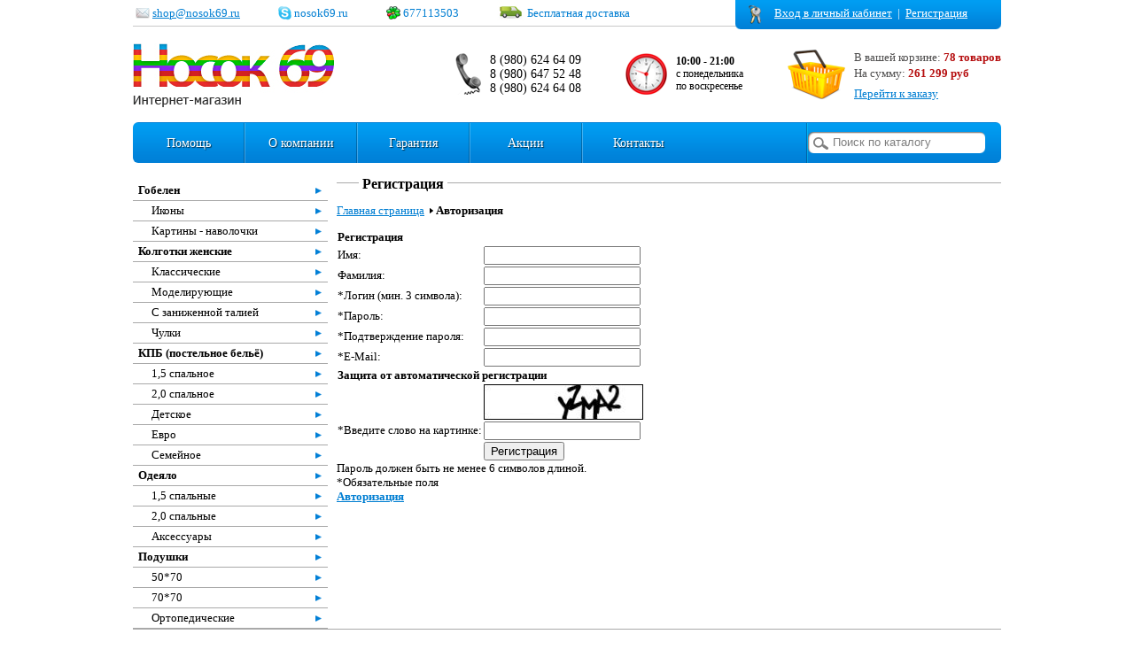

--- FILE ---
content_type: text/html
request_url: http://www.dlgrupp.ru/auth/indexaeb3.php
body_size: 8089
content:
<!DOCTYPE html PUBLIC "-//W3C//DTD XHTML 1.0 Transitional//EN" "http://www.w3.org/TR/xhtml1/DTD/xhtml1-transitional.dtd">
<html xmlns="http://www.w3.org/1999/xhtml" xml:lang="ru" lang="ru">

<meta http-equiv="content-type" content="text/html;charset=UTF-8">
<head>
<meta http-equiv="X-UA-Compatible" content="IE=edge">
<script type="text/javascript" src="../js/jquery-1.8.2.min.js"></script>
<meta http-equiv="Content-Type" content="text/html; charset=UTF-8">
<meta name="robots" content="index, follow">
<meta name="keywords" content="Носки, колготки, носочно-чулочные изделия, постельное белье, Тверь">
<link href="../bitrix/js/main/core/css/core3f5b.css?1365063538" type="text/css" rel="stylesheet">
<link href="../bitrix/templates/.default/components/bitrix/system.auth.form/auth-form/styleffee.css?1365496040" type="text/css" rel="stylesheet">
<link href="../bitrix/panel/main/popup3350.css?1365063548" type="text/css" rel="stylesheet">
<link href="../bitrix/js/socialservices/css/ss391e.css?1365063562" type="text/css" rel="stylesheet">
<link href="../bitrix/templates/.default/components/bitrix/sale.basket.basket.line/basket-link/style7619.css?1361858011" type="text/css" rel="stylesheet">
<link href="../bitrix/templates/.default/components/bitrix/menu/top-menu/style0976.css?1365583227" type="text/css" rel="stylesheet">
<link href="../bitrix/templates/.default/components/bitrix/search.form/search/style2083.css?1361858010" type="text/css" rel="stylesheet">
<link href="../bitrix/templates/.default/components/bitrix/menu/catalog-menu/style7619.css?1361858011" type="text/css" rel="stylesheet">
<link href="../bitrix/templates/.default/components/bitrix/breadcrumb/breadcrumb/style6e30.css?1364541846" type="text/css" rel="stylesheet">
<link href="../bitrix/components/bitrix/system.auth.registration/templates/.default/style4e7f.css?1361776743" type="text/css" rel="stylesheet">
<link href="../bitrix/templates/.default/components/bitrix/menu/footer-menu/style7619.css?1361858011" type="text/css" rel="stylesheet">
<link href="../bitrix/templates/nosok69_catalog/styles6a86.css?1365579216" type="text/css" rel="stylesheet">
<link href="../bitrix/templates/nosok69_catalog/template_styles6a86.css?1365579216" type="text/css" rel="stylesheet">

<script type="text/javascript" src="../bitrix/js/main/core/coreafd4.js?1365063550"></script>
<script type="text/javascript">BX.message({'LANGUAGE_ID':'ru','FORMAT_DATE':'DD.MM.YYYY','FORMAT_DATETIME':'DD.MM.YYYY HH:MI:SS','COOKIE_PREFIX':'BITRIX_SM','USER_ID':'','SERVER_TIME':'1368692344','SERVER_TZ_OFFSET':'14400','USER_TZ_OFFSET':'0','USER_TZ_AUTO':'Y','bitrix_sessid':'94a2b72fb679ca176ac054ee933689c3','SITE_ID':'s1'});BX.message({'JS_CORE_LOADING':'Загрузка...','JS_CORE_NO_DATA':'- Нет данных -','JS_CORE_WINDOW_CLOSE':'Закрыть','JS_CORE_WINDOW_EXPAND':'Развернуть','JS_CORE_WINDOW_NARROW':'Свернуть в окно','JS_CORE_WINDOW_SAVE':'Сохранить','JS_CORE_WINDOW_CANCEL':'Отменить','JS_CORE_H':'ч','JS_CORE_M':'м','JS_CORE_S':'с','JSADM_AI_HIDE_EXTRA':'Скрыть лишние','JSADM_AI_ALL_NOTIF':'Показать все','JSADM_AUTH_REQ':'Требуется авторизация!','JS_CORE_WINDOW_AUTH':'Войти'});</script>
<script type="text/javascript" src="../bitrix/js/main/core/core_ajax3350.js?1365063548"></script>
<script type="text/javascript" src="../bitrix/js/main/session4e7f.js?1361776743"></script>
<script type="text/javascript">
bxSession.Expand(1440, '94a2b72fb679ca176ac054ee933689c3', false, 'e0e3ca7b6b852fda9eb310cd8bda5bf0');
</script>
<script type="text/javascript" src="../bitrix/js/main/core/core_windowafd4.js?1365063550"></script>
<script type="text/javascript" src="http://code.jivosite.com/script/widget/52958"></script>
<script type="text/javascript" src="../bitrix/js/socialservices/ss3011.js?1361777152"></script>
<script type="text/javascript" src="../bitrix/templates/.default/components/bitrix/menu/top-menu/script7619.js?1361858011"></script>
<script type="text/javascript" src="../bitrix/templates/.default/components/bitrix/menu/catalog-menu/script7619.js?1361858011"></script>
<script type="text/javascript" src="../bitrix/templates/.default/components/bitrix/menu/footer-menu/script7619.js?1361858011"></script>
<script type="text/javascript" src="../js/jcarousellite.js"></script>	
	<script type="text/javascript" src="../js/slides.min.jquery.js"></script>
	<script type="text/javascript" src="../js/script.js"></script>
	<script type="text/javascript" src="../js/jquery.carouFredSel-5.6.4-packed.js"></script>
	<script type="text/javascript" src="../js/jquery.cookie.js"></script>
	<script type="text/javascript" src="../js/jquery.slideViewerPro.1.5.js"></script>
	<script type="text/javascript" src="../js/jquery.timers.js"></script>

<title>Регистрация</title>
<script type="text/javascript">if (document.documentElement) { document.documentElement.id = "js" }</script>
</head>
<body>
<div class="main">
   <div class="top-info-line">
      <img class="icon-float" src="../images/icons/mail.gif" width="16px" height="29px">
      <div class="top-line-text"><a href="mailto:shop@nosok69.ru">shop@nosok69.ru</a></div>
      <div class="top-line-element">
         <img class="icon-float" src="../images/icons/skype.gif" width="15px" height="29px">
         <div class="top-line-text">nosok69.ru</div>
      </div>
      <div class="top-line-element">
         <img class="icon-float" src="../images/icons/icq.gif" width="16px" height="29px">
         <div class="top-line-text">677113503</div>
      </div>
      <div class="top-line-element">
         <img class="icon-float" src="../images/icons/car_29_new.jpg" width="31px" height="29px">
         <div class="top-line-text">Бесплатная доставка</div>
      </div>
      <div class="auth-tab">
         <div class="auth-tab-content">
            <div class="auth-tab-img">
               <img src="../images/icons/key.png" width="14px" height="21px">
            </div>
            <script src="../js/jquery.lightbox_me.js" type="text/javascript"></script>
<script type="text/javascript">
$(function() {
function launch() {
$('.form-2').lightbox_me({centered: true, onLoad: function() { $('.form-2').find('input:first').focus()}});
}
$('#enter').click(function(e) {
$(".form-2").lightbox_me({centered: true, onLoad: function() {
$(".form-2").find("input:first").focus();
}});
e.preventDefault();
});
});
</script>
<div class="bx-system-auth-form">
<a href="#" id="enter">Вход в личный кабинет</a>
<span>&nbsp;|&nbsp;</span>
<noindex>
   <a href="indexb32e.php?register=yes&amp;backurl=%2Fauth%2Findex.php" rel="nofollow">Регистрация</a>
</noindex>
<div class="form-2">
  <div class="auth-bg">
   <div class="content-cont">

<form name="system_auth_form20337" method="post" target="_top" action="http://www.dlgrupp.ru/auth/index.php?login=yes">
	<input type="hidden" name="backurl" value="/auth/index.php?backurl=%2Fcatalog%2F82%2Findex.php%3Fsort%3Dprice%26order%3Dasc">
	<input type="hidden" name="AUTH_FORM" value="Y">
	<input type="hidden" name="TYPE" value="AUTH">
	<table width="100%">
		<tr>
			<td colspan="2">
			<div class="text-cont">Логин:</div>
			<input type="text" name="USER_LOGIN" maxlength="50" value="" size="17"></td>
		</tr>
		<tr>
			<td colspan="2">
			<div class="text-cont">Пароль:</div>
			<input type="password" name="USER_PASSWORD" maxlength="50" size="17">
			</td>
		</tr>
		<tr>
			<td valign="middle" colspan="2" class="rem-me-cell"><input type="checkbox" id="USER_REMEMBER_frm" name="USER_REMEMBER" value="Y"><label class="rem-me" for="USER_REMEMBER_frm" title="Запомнить меня на этом компьютере">Запомнить меня</label></td>
		</tr>
		<tr>
			<td colspan="2"><input type="submit" class="auth-button" style="margin-top:10px;" name="Login" value=""></td>
		</tr>
		<tr>
			<td colspan="2"><noindex><a href="indexb32e.php?register=yes&amp;backurl=%2Fauth%2Findex.php" rel="nofollow">Регистрация</a></noindex><br></td>
		</tr>

		<tr>
			<td colspan="2"><noindex><a href="index77e1.php?forgot_password=yes&amp;backurl=%2Fauth%2Findex.php" rel="nofollow">Забыли свой пароль?</a></noindex></td>
		</tr>

	</table>
</form>

<div style="display:none">
<div id="bx_auth_float" class="bx-auth-float">

<div class="bx-auth">
	<form method="post" name="bx_auth_servicesform" target="_top" action="http://www.dlgrupp.ru/auth/index.php?login=yes">
				<div class="bx-auth-title">Войти как пользователь</div>
		<div class="bx-auth-note">Вы можете войти на сайт, если вы зарегистрированы на одном из этих сервисов:</div>
						<div class="bx-auth-services">
			<div><a href="javascript:void(0)" onclick="BxShowAuthService('Livejournal', 'form')" id="bx_auth_href_formLivejournal"><i class="bx-ss-icon livejournal"></i><b>Livejournal</b></a></div>
			<div><a href="javascript:void(0)" onclick="BxShowAuthService('YandexOpenID', 'form')" id="bx_auth_href_formYandexOpenID"><i class="bx-ss-icon yandex"></i><b>Яндекс</b></a></div>
			<div><a href="javascript:void(0)" onclick="BxShowAuthService('MailRuOpenID', 'form')" id="bx_auth_href_formMailRuOpenID"><i class="bx-ss-icon openid-mail-ru"></i><b>Mail.Ru</b></a></div>
			<div><a href="javascript:void(0)" onclick="BxShowAuthService('Liveinternet', 'form')" id="bx_auth_href_formLiveinternet"><i class="bx-ss-icon liveinternet"></i><b>Liveinternet</b></a></div>
			<div><a href="javascript:void(0)" onclick="BxShowAuthService('Blogger', 'form')" id="bx_auth_href_formBlogger"><i class="bx-ss-icon blogger"></i><b>Blogger</b></a></div>
			<div><a href="javascript:void(0)" onclick="BxShowAuthService('OpenID', 'form')" id="bx_auth_href_formOpenID"><i class="bx-ss-icon openid"></i><b>OpenID</b></a></div>
		</div>
							<div class="bx-auth-line"></div>
				<div class="bx-auth-service-form" id="bx_auth_servform" style="display:none">
						<div id="bx_auth_serv_formLivejournal" style="display:none">
<span class="bx-ss-icon openid"></span>
<input type="text" name="OPENID_IDENTITY_LIVEJOURNAL" value="" size="20">
<span>.livejournal.com</span>
<input type="hidden" name="auth_service_error" value="">
<input type="submit" class="button" name="" value="Войти">
</div>
										<div id="bx_auth_serv_formYandexOpenID" style="display:none">
<span class="bx-ss-icon openid"></span>
<input type="text" name="OPENID_IDENTITY_YANDEX" value="" size="20">
<span>@yandex.ru</span>
<input type="hidden" name="auth_service_error" value="">
<input type="submit" class="button" name="" value="Войти">
</div>
										<div id="bx_auth_serv_formMailRuOpenID" style="display:none">
<span class="bx-ss-icon openid"></span>
<input type="text" name="OPENID_IDENTITY_MAILRU" value="" size="20">
<span>@mail.ru</span>
<input type="hidden" name="auth_service_error" value="">
<input type="submit" class="button" name="" value="Войти">
</div>
										<div id="bx_auth_serv_formLiveinternet" style="display:none">
<span class="bx-ss-icon openid"></span>
<span>liveinternet.ru/users/</span>
<input type="text" name="OPENID_IDENTITY_LIVEINTERNET" value="" size="15">
<input type="hidden" name="auth_service_error" value="">
<input type="submit" class="button" name="" value="Войти">
</div>
										<div id="bx_auth_serv_formBlogger" style="display:none">
<span class="bx-ss-icon openid"></span>
<input type="text" name="OPENID_IDENTITY_BLOGGER" value="" size="20">
<span>.blogspot.com</span>
<input type="hidden" name="auth_service_error" value="">
<input type="submit" class="button" name="" value="Войти">
</div>
										<div id="bx_auth_serv_formOpenID" style="display:none">
<span class="bx-ss-icon openid"></span>
<span>OpenID:</span>
<input type="text" name="OPENID_IDENTITY_OPENID" value="" size="30">
<input type="hidden" name="auth_service_error" value="">
<input type="submit" class="button" name="" value="Войти">
</div>
						</div>
		<input type="hidden" name="auth_service_id" value="">
	</form>
</div>

</div>
</div>
<a class="close auth-close" href="#"></a>
   </div>
  </div>
</div>
</div>         </div>
         <div class="auth-tab-bottom">
         </div>
      </div>
   </div>
   <div class="header-container">
      <a href="../index.php" class="home-link"><img src="../images/logonosok.jpg" width="227px" height="72" alt="Логотип" border="0" class="logo-img"></a>
      <div class="basket-line-container" id="cart_line">
		<img src="../images/icons/basket.png" width="65px" height="57px" alt="Корзина" border="0" style="float:left;">
<div id="cart-status">
<span style="color:#4e4d4d;">В вашей корзине:&nbsp;</span><span style="color:#b50d0e;font-weight:bold;">78&nbsp;товаров</span><br>
<span style="color:#4e4d4d;">На сумму:&nbsp;</span><span style="color:#b50d0e;font-weight:bold;">261 299 руб</span><br>
<span style="line-height:28px;"><a href="../personal/cart/index.php">Перейти к заказу</a></span>
</div>      </div>
      <div class="opening-hours">
         <img src="../images/icons/clock.png" width="47px" height="47px" alt="Часы работы" border="0" style="float:left;">
         <div class="opening-hours-block">
            <b>10:00 - 21:00</b><br>с понедельника<br>по воскресенье
         </div>
      </div>
      <div class="telephone-container">
         <img src="../images/icons/tele.png" width="30px" height="47px" alt="Телефон" border="0" style="float:left;">
         <div class="telephone-block">
            8 (980) 624 64 09<br>8 (980) 647 52 48<br>8 (980) 624 64 08
         </div>
      </div>
   </div>
   <div class="menu-container">
      <div class="menu">
         
<ul id="horizontal-multilevel-menu">


	
	
					<li><a href="../about/howto/index.php" class="root-item">Помощь</a>
				<ul>
		
	
	


	
	
		
							<li><a href="../about/howto/how-to-order.php">Как заказать?</a></li>
			
		
	
	


	
	
		
							<li><a href="../about/howto/items-will-call-pick-up.php">Пункты самовывоза</a></li>
			
		
	
	


	
	
		
							<li><a href="../about/howto/methods-of-payment.php">Способы оплаты</a></li>
			
		
	
	


	
	
		
							<li><a href="../about/howto/return.php">Возврат</a></li>
			
		
	
	


	
	
		
							<li><a href="../about/howto/rules-of-sale.php">Правила продажи</a></li>
			
		
	
	


	
	
		
							<li><a href="../about/howto/tissue-and-care.php">Ткани и уход</a></li>
			
		
	
	


	
	
		
							<li><a href="../about/howto/table-sizes.php">Таблицы размеров</a></li>
			
		
	
	


			</ul></li>	
	
					<li><div class="root-separator"></div><a href="../about/index.php" class="root-item">О компании</a>
				<ul>
		
	
	


	
	
		
							<li><a href="#">О нас</a></li>
			
		
	
	


	
	
		
							<li><a href="../about/vacancies.php">Вакансии</a></li>
			
		
	
	


	
	
		
							<li><a href="../about/partners.php">Партнерам</a></li>
			
		
	
	


	
	
		
							<li><a href="../about/certificates.php">Сертификаты</a></li>
			
		
	
	


	
	
		
							<li><a href="../about/discounts.php">Скидки</a></li>
			
		
	
	


	
	
		
							<li><a href="../about/contacts.php">Контакты</a></li>
			
		
	
	


			</ul></li>	
	
		
							<li><div class="root-separator"></div><a href="../about/guaranty/index.php" class="root-item">Гарантия</a></li>
			
		
	
	


	
	
		
							<li><div class="root-separator"></div><a href="#" class="root-item">Акции</a></li>
			
		
	
	


	
	
		
							<li><div class="root-separator"></div><a href="../about/contacts/index.php" class="root-item">Контакты</a></li>
			
		
	
	



</ul>
<div class="add-separator">
</div>
<div class="menu-clear-left"></div>
      </div>
      <div class="search-container">
         <div class="search-form">
<form action="http://www.dlgrupp.ru/search/index.php">
	<table border="0" cellspacing="0" cellpadding="0" align="center" class="search-table">
		<tr>
			<td align="left"><input name="s" type="submit" class="submit" value="">
			<input type="text" name="q" size="15" maxlength="50" value="Поиск по каталогу" onfocus="if (this.value == 'Поиск по каталогу') {this.value = '';}" onblur="if (this.value == '') {this.value = 'Поиск по каталогу';}">                       <div class="input-left"></div>
                   </td>
		</tr>
	</table>
</form>
</div>      </div>
   </div>
   <div class="workspace">
      <div class="catalog-container">
         
<ul id="vertical-multilevel-menu1">


	
	
					<li><a href="javascript://" id="hideBtn_1" onclick="$('#hideCont_1').slideToggle('slow');" class="root-item1">Гобелен</a>
				<ul class="root-item1" id="hideCont_1">
		
	
	

	
	
		
							<li><a href="../catalog/78/index.php">Иконы</a></li>
			
		
	
	

	
	
		
							<li><a href="../catalog/79/index.php">Картины - наволочки</a></li>
			
		
	
	

			</ul></li>	
	
					<li><a href="javascript://" id="hideBtn_2" onclick="$('#hideCont_2').slideToggle('slow');" class="root-item1">Колготки женские</a>
				<ul class="root-item1" id="hideCont_2">
		
	
	

	
	
		
							<li><a href="../catalog/81/index.php">Классические</a></li>
			
		
	
	

	
	
		
							<li><a href="../catalog/100/index.php">Моделирующие</a></li>
			
		
	
	

	
	
		
							<li><a href="../catalog/82/index.php">С заниженной талией</a></li>
			
		
	
	

	
	
		
							<li><a href="../catalog/98/index.php">Чулки</a></li>
			
		
	
	

			</ul></li>	
	
					<li><a href="javascript://" id="hideBtn_3" onclick="$('#hideCont_3').slideToggle('slow');" class="root-item1">КПБ (постельное бельё)</a>
				<ul class="root-item1" id="hideCont_3">
		
	
	

	
	
		
							<li><a href="../catalog/84/index.php">1,5 спальное</a></li>
			
		
	
	

	
	
		
							<li><a href="../catalog/85/index.php">2,0 спальное</a></li>
			
		
	
	

	
	
		
							<li><a href="../catalog/86/index.php">Детское</a></li>
			
		
	
	

	
	
		
							<li><a href="../catalog/87/index.php">Евро</a></li>
			
		
	
	

	
	
		
							<li><a href="../catalog/88/index.php">Семейное</a></li>
			
		
	
	

			</ul></li>	
	
					<li><a href="javascript://" id="hideBtn_4" onclick="$('#hideCont_4').slideToggle('slow');" class="root-item1">Одеяло</a>
				<ul class="root-item1" id="hideCont_4">
		
	
	

	
	
		
							<li><a href="../catalog/90/index.php">1,5 спальные</a></li>
			
		
	
	

	
	
		
							<li><a href="../catalog/91/index.php">2,0 спальные</a></li>
			
		
	
	

	
	
		
							<li><a href="../catalog/99/index.php">Аксессуары</a></li>
			
		
	
	

			</ul></li>	
	
					<li><a href="javascript://" id="hideBtn_5" onclick="$('#hideCont_5').slideToggle('slow');" class="root-item1">Подушки</a>
				<ul class="root-item1" id="hideCont_5">
		
	
	

	
	
		
							<li><a href="../catalog/93/index.php">50*70</a></li>
			
		
	
	

	
	
		
							<li><a href="../catalog/94/index.php">70*70</a></li>
			
		
	
	

	
	
		
							<li><a href="../catalog/95/index.php">Ортопедические</a></li>
			
		
	
	

	</ul></li>
</ul>
      </div>
      <div class="workarea-container">
         <div class="workarea">
            <div class="title">
               <span class="title-text">&nbsp;Регистрация&nbsp;</span>
            </div>
	<div id="breadcrumb" class="breadcrumbs"><a href="../index.php">Главная страница</a> <span>Авторизация</span></div>            <div class="bx-auth">

<noindex>
<form method="post" action="http://www.dlgrupp.ru/auth/index.php?register=yes&amp;backurl=%2Fcatalog%2F82%2Findex.php%3Fsort%3Dprice%26order%3Dasc" name="bform">
	<input type="hidden" name="backurl" value="index9af5.php?backurl=%2Fcatalog%2F82%2Findex.php%3Fsort%3Dprice%26order%3Dasc">
	<input type="hidden" name="AUTH_FORM" value="Y">
	<input type="hidden" name="TYPE" value="REGISTRATION">

<table class="data-table bx-registration-table">
	<thead>
		<tr>
			<td colspan="2"><b>Регистрация</b></td>
		</tr>
	</thead>
	<tbody>
		<tr>
			<td>Имя:</td>
			<td><input type="text" name="USER_NAME" maxlength="50" value="" class="bx-auth-input"></td>
		</tr>
		<tr>
			<td>Фамилия:</td>
			<td><input type="text" name="USER_LAST_NAME" maxlength="50" value="" class="bx-auth-input"></td>
		</tr>
		<tr>
			<td><span class="starrequired">*</span>Логин (мин. 3 символа):</td>
			<td><input type="text" name="USER_LOGIN" maxlength="50" value="" class="bx-auth-input"></td>
		</tr>
		<tr>
			<td><span class="starrequired">*</span>Пароль:</td>
			<td><input type="password" name="USER_PASSWORD" maxlength="50" value="" class="bx-auth-input">
			</td>
		</tr>
		<tr>
			<td><span class="starrequired">*</span>Подтверждение пароля:</td>
			<td><input type="password" name="USER_CONFIRM_PASSWORD" maxlength="50" value="" class="bx-auth-input"></td>
		</tr>
		<tr>
			<td><span class="starrequired">*</span>E-Mail:</td>
			<td><input type="text" name="USER_EMAIL" maxlength="255" value="" class="bx-auth-input"></td>
		</tr>
		<tr>
			<td colspan="2"><b>Защита от автоматической регистрации</b></td>
		</tr>
		<tr>
			<td></td>
			<td>
				<input type="hidden" name="captcha_sid" value="0945cbda444c10411185cd4f17fe37d0">
				<img src="../bitrix/tools/captcha5bfa.jpg?captcha_sid=0945cbda444c10411185cd4f17fe37d0" width="180" height="40" alt="CAPTCHA">
			</td>
		</tr>
		<tr>
			<td><span class="starrequired">*</span>Введите слово на картинке:</td>
			<td><input type="text" name="captcha_word" maxlength="50" value=""></td>
		</tr>
			</tbody>
	<tfoot>
		<tr>
			<td></td>
			<td><input type="submit" name="Register" value="Регистрация"></td>
		</tr>
	</tfoot>
</table>
<p>Пароль должен быть не менее 6 символов длиной.</p>
<p><span class="starrequired">*</span>Обязательные поля</p>

<p>
<a href="index6d75.php?login=yes&amp;backurl=%2Fcatalog%2F82%2Findex.php%3Fsort%3Dprice%26order%3Dasc" rel="nofollow"><b>Авторизация</b></a>
</p>

</form>
</noindex>
<script type="text/javascript">
document.bform.USER_NAME.focus();
</script>

</div>
         </div>
      </div>
   </div>
   <div class="footer-hack">
   </div>
</div>
<div class="footer-container">
   <div class="footer">
      2013 г. Интернет-магазин “Носок 69”. Все права защищены. Сайт разработан <a href="#" title="На сайт разработчика">Веб-студией группы компаний Визард-С</a>.<br>
      
<ul id="horizontal-multilevel-menu2">


	
	
		
							<li><a href="../about/howto/index.php" class="root-item2">Помощь</a></li>
			
		
	
	

	
	
		
							<li><a href="../about/index.php" class="root-item2">О компании</a></li>
			
		
	
	

	
	
		
							<li><a href="../about/guaranty/index.php" class="root-item2">Гарантия</a></li>
			
		
	
	

	
	
		
							<li><a href="#" class="root-item2">Акции</a></li>
			
		
	
	

	
	
		
							<li><a href="../about/contacts/index.php" class="root-item2">Контакты</a></li>
			
		
	
	


</ul>
<div class="menu-clear-left2"></div>
   </div>
</div>

		<!-- Additional Params -->
				<div class="modal" id="addItemInCompare">
			<h4>Товар добавлен к сравнению</h4>
			<div class="item_img"><img src="#" alt=""></div>
			<div class="item_title"></div>
			<br>
			<a href="compare/index.php" class="bt3">В список сравнения</a>
			<a href="javascript:void(0)" class="close" style="margin-left: 10px;font-size: 14px;color: #888;">Продолжить покупки</a>
			<div class="close button"></div>
		</div>
		<div class="modal" id="addItemInCart">
			<h4>Товар добавлен в корзину</h4>
			<div class="item_img"><img src="#" alt=""></div>
			<div class="item_title"></div>
			<br>
			<a href="../personal/cart/index.php" class="bt3">Оформить заказ</a>
			<a href="javascript:void(0)" class="close" style="margin-left: 10px;font-size: 14px;color: #888;">Продолжить покупки</a>
			<div class="close button"></div>
		</div>
		<div class="modal" id="addItemInSubscribe">
			<h4>Вы подписались на товар</h4>
			<div class="item_img"><img src="#" alt=""></div>
			<div class="item_title"></div>
			<br>
			<a href="javascript:void(0)" class="close" style="margin-left: 10px;font-size: 14px;color: #888;">Продолжить покупки</a>
			<div class="close button"></div>
		</div>
		<!-- SKU-->
		<div class="modal" id="addItemInCartOptions">
			<table>
				<tr>
					<td class="item_img" rowspan="2"><img src="#" alt=""></td>
					<td class="item_title tal"></td>
					<td rowspan="2" class="vat" style="padding-top: 15px;">
						<span class="item_price tar fwb" id="listItemPrice"></span>
						<span class="item_old_price tar fwn" id="listItemOldPrice"></span>
					</td>
				</tr>

			</table>
			<hr>
			<form name="buy_form_list">
				<table class="options" id="sku_selectors_list">
					<tr>
						<td colspan="2" class="fwb">Задайте параметры товара</td>
					</tr>
				</table>
			</form>
			<br>
			<span id="element_buy_button"></span>
			<a href="javascript:void(0)" onclick="$('#addItemInCartOptions').css({'display':'none'});" class="bt2">Отмена</a>
			<div class="close button"></div>
		</div>
		<!-- SUBSCRIBE -->
					<div class="modal login_window" id="popupFormSubscribe" style="display: none;">
				<input type="hidden" value="" name="popup_notify_url" id="popup_notify_url">
				<div id="popup_n_error" style="color:red;"></div>
				<div id="notify_user_email">
					<p style="color:#a3a3a3;font-size: 16px;padding: 20px;border-bottom: 1px solid #d7d7d7;margin-bottom: 21px;width:250px;display:block;margin:0 30px;">Мы оповестим вас о пуступлении товара по указанному email</p>
					<p style="color:#000;font-size:16px;font-weight: bold;">Ваш email</p>
					<input type="text" value="" name="popup_user_email" id="popup_user_email" class="input_text_style"><br><br>

										<a href="javascript:void(0)" onclick="showAuthForm();">Авторизация</a>
				</div>
				<div id="notify_auth_form" style="display: none;">
					<font color="#FF0000">Can not find 'subscribe' template with page ''</font>				</div>
				<input id="notify_user_auth" type="hidden" name="notify_user_auth" value="N">
				<hr style="border-bottom: 1px solid #d7d7d7">		<br>
				<a href="javascript:void(0)" class="bt3" onclick="var error = 'N';
						var useCaptha = 'N';
						BX('popup_n_error').innerHTML = '';
						var data = 'sessid='+BX.bitrix_sessid()+'&ajax=Y';

						if (BX('notify_user_auth').value == 'Y')
						{
							data = data + '&user_auth=Y&user_login='+BX('notify_user_login').value+'&user_password='+BX('notify_user_password').value;
						}
						else
						{
							var reg = /@/i;
							if(BX('popup_user_email').value.length == 0 || !reg.test(BX('popup_user_email').value))
							{
								BX('popup_n_error').innerHTML = 'Укажите Ваш электронный адрес.';
								error = 'Y';
								$('#popup_n_error').css('display', 'inline-block');
							}
							else
							{
							data = data + '&user_mail='+BX('popup_user_email').value;

							if (BX('popup_captcha_sid') && BX('popup_captcha_word'))
							{
							data = data + '&captcha_sid='+BX('popup_captcha_sid').value;
							data = data + '&captcha_word='+BX('popup_captcha_word').value;
							useCaptha = 'Y';
							}
							}
						}// end if notify_user_auth

						if (error == 'N')
						{
						BX.showWait();

						BX.ajax.post('../bitrix/components/bitrix/sale.notice.product/ajax.php', data, function(res) {
							BX.closeWait();

							var rs = eval( '('+res+')' );

							if (rs['ERRORS'].length > 0)
							{
								$('#popup_n_error').css('display', 'inline-block');
								if (rs['ERRORS'] == 'NOTIFY_ERR_LOGIN')
								BX('popup_n_error').innerHTML = 'Укажите логин и пароль.';
								else if (rs['ERRORS'] == 'NOTIFY_ERR_MAIL')
								BX('popup_n_error').innerHTML = 'Не указан email.';
								else if (rs['ERRORS'] == 'NOTIFY_ERR_CAPTHA')
								BX('popup_n_error').innerHTML = 'Неверно введено слово с картинки.';
								else if (rs['ERRORS'] == 'NOTIFY_ERR_MAIL_EXIST')
								BX('popup_n_error').innerHTML = 'Пользователь с таким email уже зарегистрирован.';
								else if (rs['ERRORS'] == 'NOTIFY_ERR_REG')
								BX('popup_n_error').innerHTML = 'Пользователь не зарегистрирован.';
								else
								BX('popup_n_error').innerHTML = rs['ERRORS'];

								if (useCaptha == 'Y')
								{
								BX.ajax.get('/bitrix/components/bitrix/sale.notice.product/ajax.php?reloadcaptha=Y', '', function(res) {
								BX('popup_captcha_sid').value = res;
								BX('popup_captcha_img').innerHTML = '<img src=http://www.dlgrupp.ru/'/bitrix/tools/captcha.php?captcha_sid='+res+'\' width=\'180\' height=\'40\' alt=\'CAPTCHA\' />';
								});
								}
							}
							else if (rs['STATUS'] == 'Y')
							{
								addProductToSubscribe(window.button, BX('popup_notify_url').value, window.subId);
								authPopup.close();
							}
						});
						}
				">Подписаться</a>
				<a href="javascript:void(0)" id="subscribeCancelButton" onclick="$('#popupFormSubscribe').css({'display':'none'});" class="bt2">Отмена</a>
				<a href="javascript:void(0)" id="subscribeBackButton" onclick="showUserEmail();" style="margin-left: 10px;font-size: 14px;color: #888; display: none;">Назад</a>
				<div class="close button"></div>
			</div>
				<div id="bgmod" class="close"></div>
<script type="text/javascript">
$(function()    {
    $(".carousel-area").jCarouselLite({
		btnPrev: ".prev",
		btnNext: ".next",
		auto: 1500,
		speed: 2000,
		circular: true,
		visible: 3
    });
});
$(function()    {
    $(".brand-area").jCarouselLite({
		auto: 1500,
		speed: 2000,
		circular: true,
		visible: 5
    });
});
</script>
<script type="text/javascript">
	$(function(){
		var startSlide = 1;
		if (window.location.hash) {
			startSlide = window.location.hash.replace('#','');
		}
		$('#slides').slides({
			preload: true,
			preloadImage: 'img/loading.gif',
			generatePagination: true,
			play: 5000, //~!!!
			pause: 2500, //~!!!
			hoverPause: true,
			start: startSlide,
			//animationComplete: function(current){
			//window.location.hash = '#' + current;
			//	}
		});
	});
</script>
<style>
#flck0 {font-size: 11px;}
#flck0 a {font-size: 11px;}
</style>
<table align="center" width="80%"><tr>
<td><div id="flck0"></div></td>
<td><div id="flck0"></div></td>
<td><div id="flck0"></div></td>
<td><div id="flck0"></div></td>
</tr></table></body>

<meta http-equiv="content-type" content="text/html;charset=UTF-8">
</html>

--- FILE ---
content_type: text/css
request_url: http://www.dlgrupp.ru/bitrix/templates/.default/components/bitrix/system.auth.form/auth-form/styleffee.css?1365496040
body_size: 677
content:
.bx-system-auth-form {
}
div.bx-system-auth-form span.bx-auth-secure {
background-color:#FFFAE3;
border:1px solid #DEDBC8;
padding:2px;
display:inline-block;
vertical-align:bottom;
margin-top:-1px;
}
div.bx-system-auth-form div.bx-auth-secure-icon {
background-image:url(images/sec.png);
background-repeat:no-repeat;
background-position:center;
width:19px;
height:18px;
}
div.bx-system-auth-form div.bx-auth-secure-unlock {
background-image:url(images/sec-unlocked.png);
}
.clearfix:after {
content: "";
display: table;
clear: both;
}
.form-2 {
width:297px;
position: relative;
display:none;
background:none !important;
color:#000;
font-size:14px;
font-family:Tahoma;
margin:0px;
padding:0px;
}
.auth-bg {
background:url(images/auth-bg.png) repeat;
padding:8px;
border-radius:8px;
}
.content-cont {
padding:43px 15px 15px 15px;
background-color:#fff;
border-radius:6px;
}
.rem-me-cell input[type="checkbox"] {
margin:2px 4px 0 1px;
padding:0px;
float:left;
}
.form-2 input[type="text"] {
width:185px ;
height:22px;
font-size:14px;
font-family:Tahoma;
line-height:22px;
padding-left:5px;
color:#696969;
}
.rem-me-cell label {
font-size:14px;
font-family:Tahoma;
color:#696969;
float:left;
}
.form-2 input[type="password"] {
width:185px;
height:22px;
font-size:14px;
font-family:Tahoma;
line-height:22px;
padding-left:5px;
color:#696969;
}
.auth-close{
	background:url(images/close.png) center top no-repeat;
	width:13px;
	height:13px;
	top:23px;
	right:23px;
	position:absolute;
}
.text-cont {
width:60px;
float:left;
height:22px;
line-height:22px;
text-align:left;
}
.auth-button {
width:97px;
height:35px;
background:url(images/auth-button.png) center top no-repeat;
border:0px;
cursor:pointer;
}
.rem-me-cell {
padding-left:60px;
height:30px;
}

--- FILE ---
content_type: text/css
request_url: http://www.dlgrupp.ru/bitrix/templates/.default/components/bitrix/sale.basket.basket.line/basket-link/style7619.css?1361858011
body_size: 237
content:
/*Table*/
table.table-basket-line
{
	padding:3px;
	font-size:12px;
}

.basket-line-personal, .basket-line-basket
{
	width:16px; height:16px; background-repeat:no-repeat; display:block;
}

.basket-line-personal {background-image: url(images/personal.gif)}
.basket-line-basket {background-image: url(images/basket.gif)}
#cart-status {
line-height:18px;
float:left;
margin-left:10px;
}

--- FILE ---
content_type: text/css
request_url: http://www.dlgrupp.ru/bitrix/templates/.default/components/bitrix/menu/top-menu/style0976.css?1365583227
body_size: 1064
content:
/**Top menu**/
#horizontal-multilevel-menu,#horizontal-multilevel-menu ul
{
	margin:0; padding:0;
	background:url(images/bg.png) repeat-x;
	min-height:46px;
	width:760px;
	list-style:none;
	font-size:13px;
	float:left;
	/*font-size:90%*/
	height:46px;
        font-weight:normal;
        border-top-left-radius:6px;
        border-bottom-left-radius:6px;
        float:left;
        
        /*filter: Shadow(Color=#0033516, Direction=120, Strength=4);*/
}

#horizontal-multilevel-menu
{
}

/*Links*/
#horizontal-multilevel-menu a
{
	display:block;
        float:left;
	text-decoration:none;
	text-align:center;
	width:auto;
        font-size:1.08em;
}

#horizontal-multilevel-menu li 
{
	float:left;
}

/*Root items*/
#horizontal-multilevel-menu li a.root-item
{
        font-size:1.08em;
        width:125px;
        text-align:center;
        height:46px;
	color:#fff;
	white-space:nowrap;
        line-height:46px;
text-shadow:#003351 1px 1px 1px;
}

div.root-separator
{
	width:2px;
	height:46px;
	float:left;
	background:url(images/separator.png) center top no-repeat;
}

/*Root menu selected*/
#horizontal-multilevel-menu li a.root-item-selected
{
        font-size:1.08em;
        width:125px;
        color:#fff;
        text-align:center;
        line-height:46px;
        height:46px;
	font-weight:bold;
	background:url(images/hover-bg.png) left top repeat-x;
}

/*Root items: hover*/
#horizontal-multilevel-menu li:hover a.root-item, #horizontal-multilevel-menu li.jshover a.root-item
{
	background:url(images/hover-bg.png) left top repeat-x;
}

/*Item-parents*/
#horizontal-multilevel-menu a.parent
{
	background: url(images/arrow.gif) center right no-repeat;
}

/*Denied items*/
#horizontal-multilevel-menu a.denied
{
	background: url(images/lock.gif) center right no-repeat;
}

/*Child-items: hover*/
#horizontal-multilevel-menu li:hover, #horizontal-multilevel-menu li.jshover
{
	color:#fff;
}

/*Child-items selected*/
#horizontal-multilevel-menu li.item-selected
{
	color:#fff;
}

/*Sub-menu box*/
#horizontal-multilevel-menu li ul
{
        color:#000;
	position:absolute;
	/*top:-999em;*/
	top:auto;
        margin-top:43px;
	display:none;
	z-index:500;
width:10%;
	height:auto;
	background:#F5F5F5;
	border:1px solid #C1C1C1;
}

/*Sub-menu item box*/
#horizontal-multilevel-menu li li 
{
	width:100%;
height:auto;
	border-bottom:1px solid #DEDEDE;
}

/*Item link*/
#horizontal-multilevel-menu li ul a
{
	text-align:left;
}

/*Items text color & size */
#horizontal-multilevel-menu li a,
#horizontal-multilevel-menu li:hover li a,
#horizontal-multilevel-menu li.jshover li a,
#horizontal-multilevel-menu li:hover li:hover li a,
#horizontal-multilevel-menu li.jshover li.jshover li a,
#horizontal-multilevel-menu li:hover li:hover li:hover li a,
#horizontal-multilevel-menu li.jshover li.jshover li.jshover li a,
#horizontal-multilevel-menu li:hover li:hover li:hover li:hover li a,
#horizontal-multilevel-menu li.jshover li.jshover li.jshover li.jshover li a,
#horizontal-multilevel-menu li:hover li:hover li:hover li:hover li:hover li a,
#horizontal-multilevel-menu li.jshover li.jshover li.jshover li.jshover li.jshover li a
{
	color:#4F4F4F;
}

/*Items text color & size: hover*/
#horizontal-multilevel-menu li:hover li:hover a,
#horizontal-multilevel-menu li.jshover li.jshover a,
#horizontal-multilevel-menu li:hover li:hover li:hover a,
#horizontal-multilevel-menu li.jshover li.jshover li.jshover a,
#horizontal-multilevel-menu li:hover li:hover li:hover li:hover a,
#horizontal-multilevel-menu li.jshover li.jshover li.jshover li.jshover a
#horizontal-multilevel-menu li:hover li:hover li:hover li:hover li:hover a,
#horizontal-multilevel-menu li.jshover li.jshover li.jshover li.jshover li.jshover a
#horizontal-multilevel-menu li:hover li:hover li:hover li:hover li:hover li:hover a,
#horizontal-multilevel-menu li.jshover li.jshover li.jshover li.jshover li.jshover li.jshover a
{
	color:#000;
}

#horizontal-multilevel-menu li ul ul
{
	margin:-27px 0 0 132px;
	/*margin:-1.93em 0 0 11.6em;*/
}

#horizontal-multilevel-menu li:hover ul ul,
#horizontal-multilevel-menu li.jshover ul ul,
#horizontal-multilevel-menu li:hover ul ul ul,
#horizontal-multilevel-menu li.jshover ul ul ul,
#horizontal-multilevel-menu li:hover ul ul ul ul,
#horizontal-multilevel-menu li.jshover ul ul ul ul,
#horizontal-multilevel-menu li:hover ul ul ul ul ul,
#horizontal-multilevel-menu li.jshover ul ul ul ul ul
{
	/*top:-999em;*/
	display:none;
}

#horizontal-multilevel-menu li:hover ul,
#horizontal-multilevel-menu li.jshover ul,
#horizontal-multilevel-menu li li:hover ul,
#horizontal-multilevel-menu li li.jshover ul,
#horizontal-multilevel-menu li li li:hover ul,
#horizontal-multilevel-menu li li li.jshover ul,
#horizontal-multilevel-menu li li li li:hover ul,
#horizontal-multilevel-menu li li li li.jshover ul,
#horizontal-multilevel-menu li li li li li:hover ul,
#horizontal-multilevel-menu li li li li li.jshover ul
{
	/*z-index:1000;
	top:auto;*/
	display:block;
}

.add-separator {
width:2px;
height:46px;
float:left;
background:url(images/add-separator.png) left top no-repeat;
}
div.menu-clear-left
{
	clear:left;
}

--- FILE ---
content_type: text/css
request_url: http://www.dlgrupp.ru/bitrix/templates/.default/components/bitrix/search.form/search/style2083.css?1361858010
body_size: 324
content:
.search-form {
width:218px;
height:46px;
background:url(images/bg.png) left top repeat-x;
border-top-right-radius:6px;
border-bottom-right-radius:6px;
}
.search-form input[type="text"] {
font-size:13px;
width:166px;
height:24px;
border:0px;
line-height:24px;
background:url(images/input-bg.png) left top repeat-x;
color:#7e7e7e;
float:left;
padding:0px;
margin:0px;
}
.submit {
width:28px;
height:24px;
background:url(images/submit.png) right top no-repeat;
border:0px;
cursor:pointer;
padding:0px;
margin:0px;
float:left;
}
.input-left {
width:6px;
height:24px;
background:url(images/input-left.png) left top no-repeat;
float:left;
padding:0px;
margin:0px;
}
.search-table {
height:46px;
vertical-align:middle;
}

--- FILE ---
content_type: text/css
request_url: http://www.dlgrupp.ru/bitrix/templates/.default/components/bitrix/menu/catalog-menu/style7619.css?1361858011
body_size: 862
content:
ul#vertical-multilevel-menu1, #vertical-multilevel-menu1 ul
{
	margin: 0; 
	padding: 0; 
	list-style: none; 
	width: 220px;
	font-size:1em;
        font-family:Tahoma;
        background:none;
        font-weight:normal;
        color:#000;
}

/*Submenu box*/
#vertical-multilevel-menu1 li ul
{
	display:block;
	z-index:500;
	height:auto;
	width:220px;
}

/* Submenu Items */ 
#vertical-multilevel-menu1 li a
{ 
	display: block; 
	text-decoration: none; 
	color: #000; 
        width:193px;
        padding:4px 21px 4px 6px;
        border-bottom:1px solid #a9a9a9;
}

/*Items selected*/
#vertical-multilevel-menu1 li a.item-selected1
{ 
        background:#0a83d4 url(images/arrow-select.png) 206px 50% no-repeat;
        border-bottom:1px solid #a9a9a9;
}

#vertical-multilevel-menu1 li ul li a.item-selected1
{
        background:#8ab9ff url(images/arrow-item.png) 206px 50% no-repeat;
        padding:4px 21px 4px 21px;
        color:#000;
        line-height:14px;
        width:178px;
        border-bottom:1px solid #a9a9a9;
}

/*Items Hover */
#vertical-multilevel-menu1 li a:hover
{
        color:#000;
        background:#5e9efd url(images/arrow-item.png) 206px 50% no-repeat;
} 

/*Child Items Hover*/
#vertical-multilevel-menu1 li ul li a:hover
{
        background:#8ab9ff url(images/arrow-item.png) 206px 50% no-repeat;
        color:#000;
} 
#vertical-multilevel-menu1 li ul li a {
        padding:4px 21px 4px 21px;
        color:#000;
        text-decoration:none;
        width:178px;
        line-height:14px;
        background:url(images/arrow-item.png) 206px 50% no-repeat;
}
#vertical-multilevel-menu1 li ul li
{
        color:#000;
        text-decoration:none;
        width:220px;
        line-height:14px;
}

/*Rootmenu Items*/
#vertical-multilevel-menu1 a.root-item1
{
        background:url(images/arrow-item.png) 206px 50% no-repeat;
        font-weight:bold;
        width:220px;
        line-height:14px;
	color:#000;
	border:none;
	box-sizing:border-box;
        border-bottom:1px solid #a9a9a9;
	-moz-box-sizing:border-box;
	/*overflow:hidden;*/
}

/*Rootmenu Items hover*/
#vertical-multilevel-menu1 a.root-item1:hover
{
        color:#fff;
        background:#0a83d4 url(images/arrow-hover.png) 206px 50% no-repeat;
}
#vertical-multilevel-menu1 a.root-item-selected1:hover {
        background:#0a83d4 url(images/arrow-select.png) 206px 50% no-repeat;
        color:#fff;
}
/*Rootmenu Items Selected*/
#vertical-multilevel-menu1 a.root-item-selected1
{
        background:#0a83d4 url(images/arrow-select.png) 206px 50% no-repeat;
        border-bottom:1px solid #a9a9a9;
        width:220px;
        line-height:14px;
        color:#fff;
	box-sizing:border-box;
	-moz-box-sizing:border-box;
	/*overflow:hidden;*/
        font-weight:bold;
}
/*Parent item*/
#vertical-multilevel-menu1 a.parent1
{
}

/*Denied items*/
#vertical-multilevel-menu1 a.denied1
{
}

/* Holly Hack. IE Requirement \*/ 
* html ul#vertical-multilevel-menu1 li { float: left; height: 1%; } 
* html ul#vertical-multilevel-menu1 li a { height: 1%; } 
/* End */ 


/*Submenu margin*/
#vertical-multilevel-menu1 li ul.root-item1
{

}

#vertical-multilevel-menu1 li ul
{

}

/*Submenu hide*/
#vertical-multilevel-menu1 li:hover ul ul,
#vertical-multilevel-menu1 li.jsvhover ul ul,
#vertical-multilevel-menu1 li:hover ul ul ul,
#vertical-multilevel-menu1 li.jsvhover ul ul ul 
{
	/*top:-999em;*/
}

/*Submenu show*/
#vertical-multilevel-menu1 li:hover ul,
#vertical-multilevel-menu1 li.jsvhover ul,
#vertical-multilevel-menu1 li li:hover ul,
#vertical-multilevel-menu1 li li.jsvhover ul,
#vertical-multilevel-menu1 li li li:hover ul,
#vertical-multilevel-menu1 li li li.jsvhover ul
{
	/*z-index:1000;
	top:auto;*/
}

--- FILE ---
content_type: text/css
request_url: http://www.dlgrupp.ru/bitrix/templates/.default/components/bitrix/breadcrumb/breadcrumb/style6e30.css?1364541846
body_size: 232
content:
.breadcrumbs
{
margin-bottom:13px;
margin-top:13px
}
.breadcrumbs a{
	color:#0073a3;
	font-size:13px;
	background:url("../../../../../../../images/breadcrumbs_arrow.png") no-repeat right center;
	padding-right:10px;
	text-decoration:underline
}
.breadcrumbs a:hover{
	text-decoration:none;
	color:#e83434
}
.breadcrumbs span{
	font-size:13px;
	font-weight:bold
}

--- FILE ---
content_type: text/css
request_url: http://www.dlgrupp.ru/bitrix/templates/.default/components/bitrix/menu/footer-menu/style7619.css?1361858011
body_size: 832
content:
/**Top menu**/
#horizontal-multilevel-menu2,#horizontal-multilevel-menu2 ul
{
	margin:10px 0 0 0; padding:0;
	width:100%;
	list-style:none;
	font-size:13px;
	float:left;
	/*font-size:90%*/
}

#horizontal-multilevel-menu2
{
	
}

/*Links*/
#horizontal-multilevel-menu2 a
{
	display:block;
	/*padding:0.3em 0.8em;*/
	text-decoration:none;
	text-align:center;
}

#horizontal-multilevel-menu2 li 
{
	float:left;
}

/*Root items*/
#horizontal-multilevel-menu2 li a.root-item2
{
	color:#007ed2;
        text-decoration:underline;
        padding-right:25px;
}

/*Root menu selected*/
#horizontal-multilevel-menu2 li a.root-item-selected2
{
	color:#b20f0f;
        text-decoration:underline;
        padding-right:25px;
}

/*Root items: hover*/
#horizontal-multilevel-menu2 li:hover a.root-item2, #horizontal-multilevel-menu2 li.jshover a.root-item2
{
	color:#b20f0f;
        text-decoration:underline;
}

/*Item-parents*/
#horizontal-multilevel-menu2 a.parent2
{
	background: url(images/arrow.gif) center right no-repeat;
}

/*Denied items*/
#horizontal-multilevel-menu2 a.denied2
{
	background: url(images/lock.gif) center right no-repeat;
}

/*Child-items: hover*/
#horizontal-multilevel-menu2 li:hover, #horizontal-multilevel-menu2 li.jshover
{
	color:#007ed2;
}

/*Child-items selected*/
#horizontal-multilevel-menu2 li.item-selected2
{
	color:#007ed2;
}

/*Sub-menu box*/
#horizontal-multilevel-menu2 li ul
{
	position:absolute;
	/*top:-999em;*/
	top:auto;
	display:none;
	z-index:500;
	height:auto;
	/*width:12em;*/
	width:135px;
	background:#F5F5F5;
	border:1px solid #C1C1C1;
}

/*Sub-menu item box*/
#horizontal-multilevel-menu2 li li 
{
	width:100%;
	border-bottom:1px solid #DEDEDE;
}

/*Item link*/
#horizontal-multilevel-menu2 li ul a
{
	text-align:left;
}

/*Items text color & size */
#horizontal-multilevel-menu2 li a,
#horizontal-multilevel-menu2 li:hover li a,
#horizontal-multilevel-menu2 li.jshover li a,
#horizontal-multilevel-menu2 li:hover li:hover li a,
#horizontal-multilevel-menu2 li.jshover li.jshover li a,
#horizontal-multilevel-menu2 li:hover li:hover li:hover li a,
#horizontal-multilevel-menu2 li.jshover li.jshover li.jshover li a,
#horizontal-multilevel-menu2 li:hover li:hover li:hover li:hover li a,
#horizontal-multilevel-menu2 li.jshover li.jshover li.jshover li.jshover li a,
#horizontal-multilevel-menu2 li:hover li:hover li:hover li:hover li:hover li a,
#horizontal-multilevel-menu2 li.jshover li.jshover li.jshover li.jshover li.jshover li a
{
	color:#4F4F4F;
}

/*Items text color & size: hover*/
#horizontal-multilevel-menu2 li:hover li:hover a,
#horizontal-multilevel-menu2 li.jshover li.jshover a,
#horizontal-multilevel-menu2 li:hover li:hover li:hover a,
#horizontal-multilevel-menu2 li.jshover li.jshover li.jshover a,
#horizontal-multilevel-menu2 li:hover li:hover li:hover li:hover a,
#horizontal-multilevel-menu2 li.jshover li.jshover li.jshover li.jshover a
#horizontal-multilevel-menu2 li:hover li:hover li:hover li:hover li:hover a,
#horizontal-multilevel-menu2 li.jshover li.jshover li.jshover li.jshover li.jshover a
#horizontal-multilevel-menu2 li:hover li:hover li:hover li:hover li:hover li:hover a,
#horizontal-multilevel-menu2 li.jshover li.jshover li.jshover li.jshover li.jshover li.jshover a
{
	color:#4F4F4F;
}

#horizontal-multilevel-menu2 li ul ul
{
	margin:-27px 0 0 132px;
	/*margin:-1.93em 0 0 11.6em;*/
}

#horizontal-multilevel-menu2 li:hover ul ul,
#horizontal-multilevel-menu2 li.jshover ul ul,
#horizontal-multilevel-menu2 li:hover ul ul ul,
#horizontal-multilevel-menu2 li.jshover ul ul ul,
#horizontal-multilevel-menu2 li:hover ul ul ul ul,
#horizontal-multilevel-menu2 li.jshover ul ul ul ul,
#horizontal-multilevel-menu2 li:hover ul ul ul ul ul,
#horizontal-multilevel-menu2 li.jshover ul ul ul ul ul
{
	/*top:-999em;*/
	display:none;
}

#horizontal-multilevel-menu2 li:hover ul,
#horizontal-multilevel-menu2 li.jshover ul,
#horizontal-multilevel-menu2 li li:hover ul,
#horizontal-multilevel-menu2 li li.jshover ul,
#horizontal-multilevel-menu2 li li li:hover ul,
#horizontal-multilevel-menu2 li li li.jshover ul,
#horizontal-multilevel-menu2 li li li li:hover ul,
#horizontal-multilevel-menu2 li li li li.jshover ul,
#horizontal-multilevel-menu2 li li li li li:hover ul,
#horizontal-multilevel-menu2 li li li li li.jshover ul
{
	/*z-index:1000;
	top:auto;*/
	display:block;
}

div.menu-clear-left2
{
	clear:left;
}

--- FILE ---
content_type: text/css
request_url: http://www.dlgrupp.ru/bitrix/templates/nosok69_catalog/styles6a86.css?1365579216
body_size: 418
content:
h1, h2, h3, h4, h5, h6
{
	color:#4F4F4F;
}


h1
{
	margin:0; padding:0;
	font-size:120%;
	margin-bottom:8px;
	padding-bottom:15px;
	padding-top:14px;
	border-bottom:1px dashed #C4C4C3;
}

h2, h3
{
	font-size:120%;
}

h2
{
	padding-top:15px;
	padding-bottom:5px;
	border-bottom:1px dashed #C4C4C3;
}

h4, h5, h6
{
	font-size:110%;
}

/*Information block*/
.information-block
{
	width:185px;
	margin-top:10px;
	margin-right:10px;
	padding:10px;
	border:1px solid #BFBFBF;
	box-sizing:border-box;
	-moz-box-sizing:border-box;
}

.information-block-head
{
	color:#979797;
	font-weight:bold;
	font-size:85%;
	border-bottom:1px solid #B5B5B5;
	margin-bottom:4px;
	padding-bottom:5px;
}

.information-block-body
{
	font-size:85%;
	color:#737373;
	margin-right:20px;
}

code
{
	font-size:100%;
	font-weight:normal;
	display:block;
	padding:1.5em 1em 1em 1em;
	border-style:solid;
	border-width:1px;
	border-width:1px 0;
	border-color:#C4C4C3;
	margin:1em 0;
	background-color:#F5F2E6;
	font-family:sans-serif;
}

--- FILE ---
content_type: text/css
request_url: http://www.dlgrupp.ru/bitrix/templates/nosok69_catalog/template_styles6a86.css?1365579216
body_size: 3112
content:
html, body, form
{
	margin: 0;
	padding: 0;
}

html
{
	height:100%;
}

body
{
	height:100%;
	min-width:760px;
}
html,body,div,h1,h2,h3,h4,h5,h6,p,img,ul,li,table{margin:0;padding:0;border:0;outline:0 !important;font-size:100%;vertical-align:baseline;background:transparent}ol,ul{list-style:none}:focus{outline:none !important}table{border-collapse:collapse;border-spacing:0}body{font-family:"Helvetica Neue",Helvetica,Arial,sans-serif;background:url("http://www.dlgrupp.ru/bitrix/templates/nosok69_catalog/images/bg.png")}a{color:#007acf;cursor: pointer}a:hover{color:#e83434}a img{border:none}

/*Font*/
body
{
	font-size: 13px;
	font-family: Tahoma;
	color: #000;
	background:#fff;    
        font-weight:normal;
}

/*Font in table*/
table
{
}

/*Links*/
a:link {color:#007ed2;text-decoration:underline;}
a:visited{color:#007ed2;text-decoration:underline;}
a:active {color:#007ed2;text-decoration:underline;}
a:hover{color:#b20f0f;text-decoration:underline;}

.auth-tab a:link {color:#fff;text-decoration:underline;}
.auth-tab a:active {color:#fff;text-decoration:underline;}
.auth-tab a:visited {color:#fff;text-decoration:underline;}
.auth-tab a:hover {color:#ffa200;text-decoration:underline;}

.main {
width:980px;
min-height:100%;
background:none;
margin:0px auto;
}
.top-info-line {
width:980px;
height:29px;
background:none;
border-bottom:1px solid #c9c9c9;
font-size:1em;
color:#007ed2;
line-height:29px;
}
.top-line-element {
margin-left:40px;
float:left;
}
.top-line-text {
float:left;
}
.icon-float {
float:left;
margin:0px 3px;
}
.auth-tab {
font-size:1em;
width:300px;
height:33px;
background:none;
position:absolute;
margin-left:680px;
color:#fff;
}
.auth-tab-content {
width:300px;
height:27px;
background:url(images/auth-tab-bg.png) left top repeat-x;
}
.auth-tab-bottom {
width:300px;
height:6px;
background:url(images/auth-tab-bottom.png) center top no-repeat;
}
.auth-tab-img {
float:left;
}
.auth-tab-img img {
margin:6px 15px 0 15px;
}
.header-container {
width:980px;
height:108px;
}
.home-link {
float:left;
}
.logo-img {
margin:19px 0 0 0;
}
.basket-line-container {
height:82px;
float:right;
padding-top:26px;
}
.opening-hours {
float:right;
height:78px;
padding-top:30px;
margin-right:50px;
}
.opening-hours-block {
float:left;
font-size:0.92em;
line-height:14px;
margin-left:10px;
margin-top:2px;
}
.telephone-container {
float:right;
height:78px;
padding-top:30px;
margin-right:50px;
}
.telephone-block {
font-size:1.08em;
line-height:16px;
float:left;
margin-left:10px;
margin-top:-1px;
}
.menu-container {
width:980px;
height:46px;
}
.menu {
float:left;
width:762px;
height:46px;
}
.search-container {
width:218px;
height:46px;
background:none;
float:left;
}
.workspace {
width:980px;
background:none;
font-size:1em;
}
.catalog-container {
width:220px;
float:left;
padding-top:20px;
}
.prev {
width:46px;
height:46px;
background:url(images/left-arrow.png) no-repeat;
position:absolute;
z-index:15;
margin-top:254px;
cursor:pointer;
}
.next {
width:46px;
height:46px;
background:url(images/right-arrow.png) no-repeat;
position:absolute;
margin-left:704px;
z-index:15;
margin-top:254px;
cursor:pointer;
}
.carousel-area {
width:750px !important;
height:300px;
margin-right:-15px;
}
div .carousel-area ul li {
float: left;
margin-right: 15px
}
.brand-area {
margin:0px 5px;
width:740px !important;
height:50px;
margin-right:-10px;
}
div .brand-area ul li {
float: left;
margin-right: 10px
}
.workarea-container {
width:750px;
float:left;
padding:15px 0 20px 10px;
}
.title {
background:url(images/title-bg.png) left 50% repeat-x;
font-size:1.23em;
font-weight:bold;
padding-left:25px;
}
.title-text {
background:#fff;
}
.footer-hack {
height:77px;
}
.footer-container {
padding:20px 20px 0 20px;
width:940px;
height:56px;
border-top:1px solid #a9a9a9;
margin-top:-77px;
margin-left:auto;
margin-right:auto;
clear:both;
}

.modal{
	display:none;
	top:50%;
	left:50%;
	position:fixed;
	z-index:999;
	box-shadow:0 0 10px 0 rgba(0,0,0,0.6);
}

#popupFormSubscribe,
#addItemInCart,
#addItemInSubscribe,
#addItemInCartOptions,
#addItemInCompare{
	background:#fff;
	border-radius:7px;
	padding:10px 10px 25px 10px;
	text-align:center
}
#addItemInCompare{
	min-width:300px;
	margin-left:-160px
}
#addItemInCartOptions,
#addItemInSubscribe,
#addItemInCart{
	width:400px;
	margin-left:-210px
}
#addItemInCartOptions table{width:100%}
#addItemInCartOptions table tr td:first-child{padding:5px}
#addItemInCartOptions .bt1,
#addItemInSubscribe .bt1,
#popupFormSubscribe .bt1,
#addItemInCart .bt1{padding:7px 15px 7px 40px}
#addItemInCartOptions .bt3,
#addItemInSubscribe .bt3,
#popupFormSubscribe .bt3,
#addItemInCart .bt3{padding:7px 15px; text-decoration:none !important }
#addItemInCartOptions .sale{
	right:143px;
	font-size:13px;
	color:#E83434;
	position:absolute;
	top:60px
}
#addItemInCart h4,
#addItemInSubscribe h4,
#popupFormSubscribe h4,
#addItemInCompare h4{
	font-size:15px;
	font-weight:bold;
	text-align:center;
	color:#000;
	padding-top:15px;
	padding-bottom:20px
}
#addItemInCart .item_img img,
#addItemInSubscribe .item_img img,
#popupFormSubscribe .item_img img,
#addItemInCompare .item_img img{
	max-width:200px;
	max-height:200px;
	width:auto;
	height:auto
}
#addItemInCartOptions .item_img img{
	max-width:70px;
	max-height:70px;
	width:auto;
	height:auto
}
#addItemInCart .item_title,
#addItemInSubscribe .item_title,
#popupFormSubscribe .item_title,
#addItemInCartOptions .item_title,
#addItemInCompare .item_title{
	color:#1074a1;
	font-size:16px;
	padding-top:15px;
	text-align:center;
	padding-bottom:15px
}
#addItemInCartOptions .item_price{
	font-size:14px;
	display:block
}
#addItemInCartOptions .item_old_price{
	font-size:14px;
	display:block;
	text-decoration:line-through
}
#addItemInCart p,
#addItemInSubscribe p,
#popupFormSubscribe p,
#addItemInCartOptions p,
#addItemInCompare p{
	text-align:center;
	padding:10px 0;
	display:block;
	font-size:13px
}
#addItemInCart .incart,
#addItemInSubscribe .incart,
#popupFormSubscribe .incart,
#addItemInCartOptions .incart,
#addItemInCompare .compare{
text-align:center;
font-size:14px;
color:
}
.close.button{
	width:13px;
	height:13px;
	right:10px;
	top:7px;
	cursor:pointer;
	position:absolute;
margin:0px;
padding:0px;
}
.close.button {background:url("../../../basket_images/gui.png") no-repeat}
.close.button {background-position:-46px -480px}
#bgmod{
	background:rgba(0,0,0,0);
	display:none;
	min-width:2000px;
	height:100%;
	min-height:2000px;
	position:fixed;
	z-index:998;
	top:0;
	left:0
}

.bt2{
	color:#3f3f3f;
	font-size:13px;
	text-align:center;
	padding:7px 16px;
	text-decoration:none;
	box-shadow:0 1px 2px 1px rgba(0,0,0,0.4);
	border-radius:3px;
	font-weight:bold;
	text-shadow:0 1px 1px #fff;
	background:#fff;
	background:-moz-linear-gradient(top,#fff 0%,#eee 100%);
	background:-webkit-gradient(linear,left top,left bottom,color-stop(0%,#fff),color-stop(100%,#eee));
	background:-webkit-linear-gradient(top,#fff 0%,#eee 100%);
	background:-o-linear-gradient(top,#fff 0%,#eee 100%);
	background:-ms-linear-gradient(top,#fff 0%,#eee 100%);
	background:linear-gradient(to bottom,#fff 0%,#eee 100%);
}
.bt2:hover{
	color:#3f3f3f;
	background:#fbfbfb;
	text-decoration:none !important
}
.bt2:active{
	color:#3f3f3f;
	text-shadow:0 2px 1px white;
	background:#fbfbfb;
	background:-moz-radial-gradient(center,ellipse cover,#fbfbfb 0%,#eaeaea 100%);
	background:-webkit-gradient(radial,center center,0px,center center,100%,color-stop(0%,#fbfbfb),color-stop(100%,#eaeaea));
	background:-webkit-radial-gradient(center,ellipse cover,#fbfbfb 0%,#eaeaea 100%);
	background:-o-radial-gradient(center,ellipse cover,#fbfbfb 0%,#eaeaea 100%);
	background:-ms-radial-gradient(center,ellipse cover,#fbfbfb 0%,#eaeaea 100%);
	background:radial-gradient(ellipse at center,#fbfbfb 0%,#eaeaea 100%);
	box-shadow:none;
	padding:6px 15px;
	border:1px solid #d2d2d2
}
input.bt2{border:none}
input.bt2:active{border:1px solid #d2d2d2}

.bt3{
	background: #00afe4;
	background: -moz-linear-gradient(top, #00afe4 0%, #0169b5 100%);
	background: -webkit-gradient(linear, left top, left bottom, color-stop(0%,#00afe4), color-stop(100%,#0169b5));
	background: -webkit-linear-gradient(top, #00afe4 0%,#0169b5 100%);
	background: -o-linear-gradient(top, #00afe4 0%,#0169b5 100%);
	background: -ms-linear-gradient(top, #00afe4 0%,#0169b5 100%);
	background: linear-gradient(to bottom, #00afe4 0%,#0169b5 100%);
	filter: progid:DXImageTransform.Microsoft.gradient( startColorstr='#00afe4', endColorstr='#0169b5',GradientType=0 );
	margin:3px;
	text-align: center;
	text-decoration:none;
	text-shadow:0 1px 1px #006eaf;
	font-size:14px;
	font-weight:bold;
	color:#fff;
	box-shadow:inset 0 1px 1px 0 #4ddff4;
	border-radius:5px;
	border-right:1px solid #0169b5;
	border-top:1px solid #5aace5;
	border-left:1px solid #308ccf;
	border-bottom:1px solid #308ccf;
	padding:10px 15px;
	white-space: nowrap;
}
.bt3 span{
	background: url(../../../basket_images/gui.png) no-repeat 0 -751px;
	height:23px;
	width:26px;
	display:inline-block;
	margin-bottom:-7px;
	margin-right:5px;
}
#login input[type="submit"]:hover,
.bt3:hover{
	background: #33ace2;
	background: -moz-linear-gradient(top, #33bfe9 0%, #3389d4 100%);
	background: -webkit-gradient(linear, left top, left bottom, color-stop(0%,#33bfe9), color-stop(100%,#3389d4));
	background: -webkit-linear-gradient(top, #33bfe9 0%,#3389d4 100%);
	background: -o-linear-gradient(top, #33bfe9 0%,#3389d4 100%);
	background: -ms-linear-gradient(top, #33bfe9 0%,#3389d4 100%);
	background: linear-gradient(to bottom, #33bfe9 0%,#3389d4 100%);
	filter: progid:DXImageTransform.Microsoft.gradient( startColorstr='#33bfe9', endColorstr='#3389d4',GradientType=0 );
	box-shadow:inset 0 1px 1px 0 #4ddff4;
	color:#fff;
}
#login input[type="submit"]:active,
.bt3:active{
	background: #0282db;
	box-shadow:inset 0 0 13px 2px #006bb5;
}
.bt3.incart,
.bt3.incart:hover,
.bt3.incart:active{
	color:#9b9b9b;
	border:none;
	text-shadow:0 2px 1px #fff;
	background:#fff;
	background:-moz-linear-gradient(top,#fff 0%,#eee 100%);
	background:-webkit-gradient(linear,left top,left bottom,color-stop(0%,#fff),color-stop(100%,#eee));
	background:-webkit-linear-gradient(top,#fff 0%,#eee 100%);
	background:-o-linear-gradient(top,#fff 0%,#eee 100%);
	background:-ms-linear-gradient(top,#fff 0%,#eee 100%);
	background:linear-gradient(to bottom,#fff 0%,#eee 100%);
	filter:progid:DXImageTransform.Microsoft.gradient(startColorstr='#fff',endColorstr='#eee',GradientType=0);
	box-shadow:0 1px 2px 1px rgba(0,0,0,0.4);
	border-radius:3px
}

#addItemInCartOptions .addtoCart,
#addItemInSubscribe .addtoCart,
#popupFormSubscribe .addtoCart,
#addItemInCart .bt3,
#addItemInCartOptions .bt3,
#addItemInCart .addtoCart{color: #fff !important;}
#addItemInCartOptions .incart {color:#9b9b9b !important;}

#addItemInCartOptions .bt2,
#addItemInCart .bt2 {text-decoration:none !important; color:#3f3f3f !important;}
.tal{text-align:left !important;}
.vat{vertical-align:top !important;}
.tar{text-align:right !important;}
.fwb{font-weight:bold !important;}
.fwn{font-weight:normal !important;}
table.options td{
	font-size:13px;
	text-align:left
}
table.options td:first-child{min-width:140px}
table.options td select{width:220px}


#popup_n_error,
.errortext{
	margin-top:15px;
	background: #f8eaed;
	background: url(http://www.dlgrupp.ru/bitrix/templates/nosok69_catalog/images/alert.png) 10px 50%  no-repeat, -moz-linear-gradient(top, #f8eaed 0%, #edd0d6 100%);
	background: url(http://www.dlgrupp.ru/bitrix/templates/nosok69_catalog/images/alert.png) 10px 50% no-repeat, -webkit-gradient(linear, left top, left bottom, color-stop(0%,#f8eaed), color-stop(100%,#edd0d6));
	background: url(http://www.dlgrupp.ru/bitrix/templates/nosok69_catalog/images/alert.png) 10px 50% no-repeat, -webkit-linear-gradient(top, #f8eaed 0%,#edd0d6 100%);
	background: url(http://www.dlgrupp.ru/bitrix/templates/nosok69_catalog/images/alert.png) 10px 50% no-repeat, -o-linear-gradient(top, #f8eaed 0%,#edd0d6 100%);
	background: url(http://www.dlgrupp.ru/bitrix/templates/nosok69_catalog/images/alert.png) 10px 50% no-repeat, linear-gradient(to bottom, #f8eaed 0%,#edd0d6 100%);
	color:#881521 !important; 
	font-size:15px;
	text-shadow: 0 1px 0 #fff;
	padding:10px 15px 10px 60px;
	display:inline-block;
	border-top:1px solid #e4cbd1;
	border-right:1px solid #d5babe;
	border-bottom:1px solid #c9abaf;
	border-left:1px solid #d5babe;
	box-shadow:inset 0 1px 1px 0 #fff;
	border-radius:5px;
	font-weight:bold;
}
#popup_n_error{display:none}

.personal-page-nav div{
	background:#fff;
	border-radius:3px;
	border:1px solid #e0ecf3;
	padding:10px 15px;
	margin:10px 0 20px;
}
.personal-page-nav div h2{
		font-size:18px !important;
		padding-bottom:5px;
		border-bottom:1px solid #e0ecf3;
}
.personal-page-nav div ul li a{
	font-size:13px;
	
}

--- FILE ---
content_type: application/javascript
request_url: http://www.dlgrupp.ru/bitrix/js/main/session4e7f.js?1361776743
body_size: 1146
content:
function CBXSession()
{
	var _this = this;
	this.mess = {};
	this.timeout = null;
	this.sessid = null;
	this.bShowMess = true;
	this.dateStart = new Date();
	this.dateInput = new Date();
	this.dateCheck = new Date();
	this.activityInterval = 0;
	this.notifier = null;
	
	this.Expand = function(timeout, sessid, bShowMess, key)
	{
		this.timeout = timeout;
		this.sessid = sessid;
		this.bShowMess = bShowMess;
		this.key = key;
		
		BX.ready(function(){
			BX.bind(document, "keypress", _this.OnUserInput);
			BX.bind(document.body, "mousemove", _this.OnUserInput);
			BX.bind(document.body, "click", _this.OnUserInput);
			
			setTimeout(_this.CheckSession, (_this.timeout-60)*1000);
		})
	},
		
	this.OnUserInput = function()
	{
		var curr = new Date();
		_this.dateInput.setTime(curr.valueOf());
	}
	
	this.CheckSession = function()
	{
		var curr = new Date();
		if(curr.valueOf() - _this.dateCheck.valueOf() < 30000)
			return;

		_this.activityInterval = Math.round((_this.dateInput.valueOf() - _this.dateStart.valueOf())/1000);
		_this.dateStart.setTime(_this.dateInput.valueOf());
		var interval = (_this.activityInterval > _this.timeout? (_this.timeout-60) : _this.activityInterval);
		BX.ajax.get('bitrix/tools/public_session6e68.html?sessid='+_this.sessid+'&interval='+interval+'&k='+_this.key, function(data){_this.CheckResult(data)});
	}
	
	this.CheckResult = function(data)
	{
		if(data == 'SESSION_EXPIRED')
		{
			if(_this.bShowMess)
			{
				_this.notifier = document.body.appendChild(BX.create('DIV', {
					props: {className: 'bx-session-message'},
					style: {top: '-1000px'},
					html: '<a class="bx-session-message-close" href="javascript:bxSession.Close()"></a>'+_this.mess.messSessExpired
				}));
	
				var windowScroll = BX.GetWindowScrollPos();
				var windowSize = BX.GetWindowInnerSize();

				_this.notifier.style.left = parseInt(windowScroll.scrollLeft + windowSize.innerWidth / 2 - parseInt(_this.notifier.clientWidth) / 2) + 'px';

				var fxStart = windowScroll.scrollTop - _this.notifier.offsetHeight;
				var fxFinish = windowScroll.scrollTop;
	
				(new BX.fx({
					time: 0.5,
					step: 0.01,
					type: 'accelerated',
					start: fxStart,
					finish: fxFinish,
					callback: function(top){_this.notifier.style.top = top + 'px';},
					callback_complete: function()
					{
						if(BX.browser.IsIE())
						{
							BX.bind(window, 'scroll', function()
							{
								var windowScroll = BX.GetWindowScrollPos();
								_this.notifier.style.top = windowScroll.scrollTop + 'px';
							});
						}
						else
						{
							_this.notifier.style.top='0px';
							_this.notifier.style.position='fixed';
						}
					}
				})).start();
			}
		}
		else
		{
			var timeout;
			if(data == 'SESSION_CHANGED')
				timeout = (_this.timeout-60);
			else
				timeout = (_this.activityInterval < 60? 60 : (_this.activityInterval > _this.timeout? (_this.timeout-60) : _this.activityInterval));

			var curr = new Date();
			_this.dateCheck.setTime(curr.valueOf());
			setTimeout(_this.CheckSession, timeout*1000);
		}
	}
	
	this.Close = function()
	{
		this.notifier.style.display = 'none';
	}
}

var bxSession = new CBXSession();